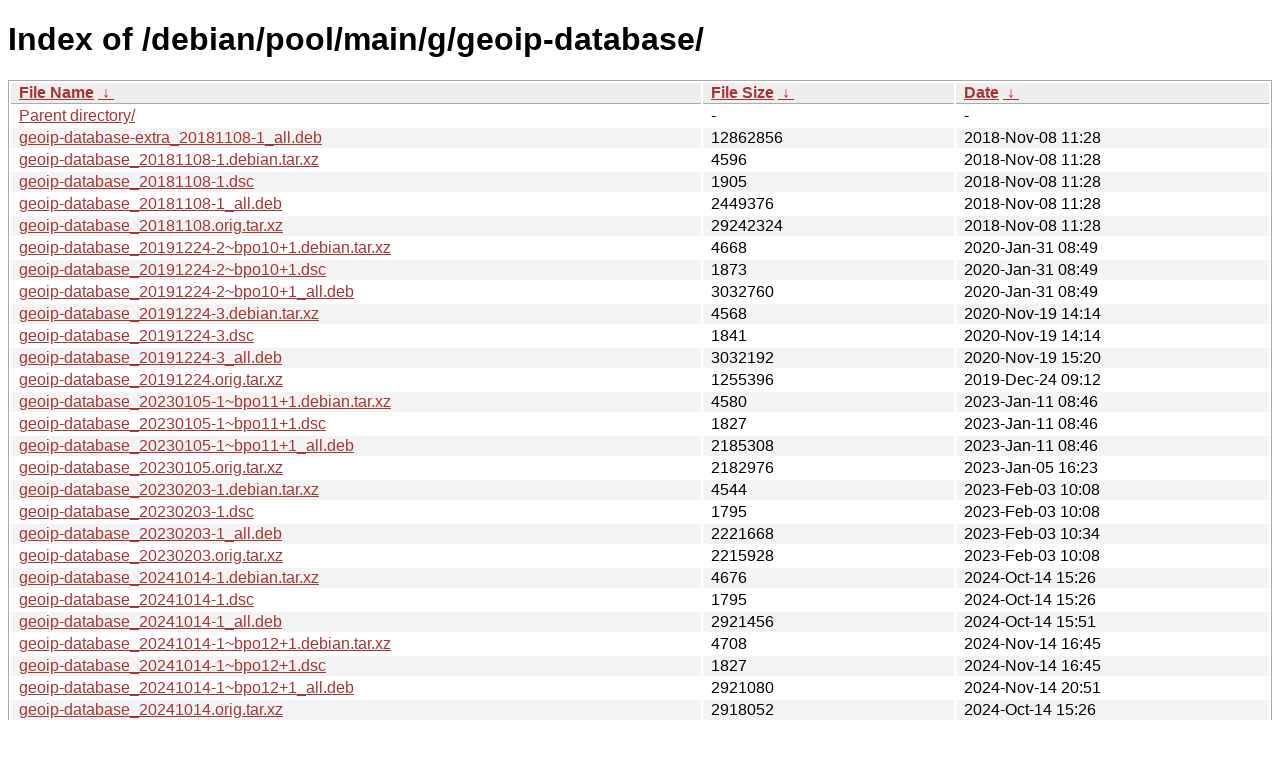

--- FILE ---
content_type: text/html
request_url: http://ftp.pl.debian.org/debian/pool/main/g/geoip-database/
body_size: 14106
content:
<!DOCTYPE html><html><head><meta http-equiv="content-type" content="text/html; charset=utf-8"><meta name="viewport" content="width=device-width"><style type="text/css">body,html {background:#fff;font-family:"Bitstream Vera Sans","Lucida Grande","Lucida Sans Unicode",Lucidux,Verdana,Lucida,sans-serif;}tr:nth-child(even) {background:#f4f4f4;}th,td {padding:0.1em 0.5em;}th {text-align:left;font-weight:bold;background:#eee;border-bottom:1px solid #aaa;}#list {border:1px solid #aaa;width:100%;}a {color:#a33;}a:hover {color:#e33;}</style>

<title>Index of /debian/pool/main/g/geoip-database/</title>
</head><body><h1>Index of /debian/pool/main/g/geoip-database/</h1>
<table id="list"><thead><tr><th style="width:55%"><a href="?C=N&amp;O=A">File Name</a>&nbsp;<a href="?C=N&amp;O=D">&nbsp;&darr;&nbsp;</a></th><th style="width:20%"><a href="?C=S&amp;O=A">File Size</a>&nbsp;<a href="?C=S&amp;O=D">&nbsp;&darr;&nbsp;</a></th><th style="width:25%"><a href="?C=M&amp;O=A">Date</a>&nbsp;<a href="?C=M&amp;O=D">&nbsp;&darr;&nbsp;</a></th></tr></thead>
<tbody><tr><td class="link"><a href="../">Parent directory/</a></td><td class="size">-</td><td class="date">-</td></tr>
<tr><td class="link"><a href="geoip-database-extra_20181108-1_all.deb" title="geoip-database-extra_20181108-1_all.deb">geoip-database-extra_20181108-1_all.deb</a></td><td class="size">           12862856</td><td class="date">2018-Nov-08 11:28</td></tr>
<tr><td class="link"><a href="geoip-database_20181108-1.debian.tar.xz" title="geoip-database_20181108-1.debian.tar.xz">geoip-database_20181108-1.debian.tar.xz</a></td><td class="size">               4596</td><td class="date">2018-Nov-08 11:28</td></tr>
<tr><td class="link"><a href="geoip-database_20181108-1.dsc" title="geoip-database_20181108-1.dsc">geoip-database_20181108-1.dsc</a></td><td class="size">               1905</td><td class="date">2018-Nov-08 11:28</td></tr>
<tr><td class="link"><a href="geoip-database_20181108-1_all.deb" title="geoip-database_20181108-1_all.deb">geoip-database_20181108-1_all.deb</a></td><td class="size">            2449376</td><td class="date">2018-Nov-08 11:28</td></tr>
<tr><td class="link"><a href="geoip-database_20181108.orig.tar.xz" title="geoip-database_20181108.orig.tar.xz">geoip-database_20181108.orig.tar.xz</a></td><td class="size">           29242324</td><td class="date">2018-Nov-08 11:28</td></tr>
<tr><td class="link"><a href="geoip-database_20191224-2~bpo10%2B1.debian.tar.xz" title="geoip-database_20191224-2~bpo10+1.debian.tar.xz">geoip-database_20191224-2~bpo10+1.debian.tar.xz</a></td><td class="size">               4668</td><td class="date">2020-Jan-31 08:49</td></tr>
<tr><td class="link"><a href="geoip-database_20191224-2~bpo10%2B1.dsc" title="geoip-database_20191224-2~bpo10+1.dsc">geoip-database_20191224-2~bpo10+1.dsc</a></td><td class="size">               1873</td><td class="date">2020-Jan-31 08:49</td></tr>
<tr><td class="link"><a href="geoip-database_20191224-2~bpo10%2B1_all.deb" title="geoip-database_20191224-2~bpo10+1_all.deb">geoip-database_20191224-2~bpo10+1_all.deb</a></td><td class="size">            3032760</td><td class="date">2020-Jan-31 08:49</td></tr>
<tr><td class="link"><a href="geoip-database_20191224-3.debian.tar.xz" title="geoip-database_20191224-3.debian.tar.xz">geoip-database_20191224-3.debian.tar.xz</a></td><td class="size">               4568</td><td class="date">2020-Nov-19 14:14</td></tr>
<tr><td class="link"><a href="geoip-database_20191224-3.dsc" title="geoip-database_20191224-3.dsc">geoip-database_20191224-3.dsc</a></td><td class="size">               1841</td><td class="date">2020-Nov-19 14:14</td></tr>
<tr><td class="link"><a href="geoip-database_20191224-3_all.deb" title="geoip-database_20191224-3_all.deb">geoip-database_20191224-3_all.deb</a></td><td class="size">            3032192</td><td class="date">2020-Nov-19 15:20</td></tr>
<tr><td class="link"><a href="geoip-database_20191224.orig.tar.xz" title="geoip-database_20191224.orig.tar.xz">geoip-database_20191224.orig.tar.xz</a></td><td class="size">            1255396</td><td class="date">2019-Dec-24 09:12</td></tr>
<tr><td class="link"><a href="geoip-database_20230105-1~bpo11%2B1.debian.tar.xz" title="geoip-database_20230105-1~bpo11+1.debian.tar.xz">geoip-database_20230105-1~bpo11+1.debian.tar.xz</a></td><td class="size">               4580</td><td class="date">2023-Jan-11 08:46</td></tr>
<tr><td class="link"><a href="geoip-database_20230105-1~bpo11%2B1.dsc" title="geoip-database_20230105-1~bpo11+1.dsc">geoip-database_20230105-1~bpo11+1.dsc</a></td><td class="size">               1827</td><td class="date">2023-Jan-11 08:46</td></tr>
<tr><td class="link"><a href="geoip-database_20230105-1~bpo11%2B1_all.deb" title="geoip-database_20230105-1~bpo11+1_all.deb">geoip-database_20230105-1~bpo11+1_all.deb</a></td><td class="size">            2185308</td><td class="date">2023-Jan-11 08:46</td></tr>
<tr><td class="link"><a href="geoip-database_20230105.orig.tar.xz" title="geoip-database_20230105.orig.tar.xz">geoip-database_20230105.orig.tar.xz</a></td><td class="size">            2182976</td><td class="date">2023-Jan-05 16:23</td></tr>
<tr><td class="link"><a href="geoip-database_20230203-1.debian.tar.xz" title="geoip-database_20230203-1.debian.tar.xz">geoip-database_20230203-1.debian.tar.xz</a></td><td class="size">               4544</td><td class="date">2023-Feb-03 10:08</td></tr>
<tr><td class="link"><a href="geoip-database_20230203-1.dsc" title="geoip-database_20230203-1.dsc">geoip-database_20230203-1.dsc</a></td><td class="size">               1795</td><td class="date">2023-Feb-03 10:08</td></tr>
<tr><td class="link"><a href="geoip-database_20230203-1_all.deb" title="geoip-database_20230203-1_all.deb">geoip-database_20230203-1_all.deb</a></td><td class="size">            2221668</td><td class="date">2023-Feb-03 10:34</td></tr>
<tr><td class="link"><a href="geoip-database_20230203.orig.tar.xz" title="geoip-database_20230203.orig.tar.xz">geoip-database_20230203.orig.tar.xz</a></td><td class="size">            2215928</td><td class="date">2023-Feb-03 10:08</td></tr>
<tr><td class="link"><a href="geoip-database_20241014-1.debian.tar.xz" title="geoip-database_20241014-1.debian.tar.xz">geoip-database_20241014-1.debian.tar.xz</a></td><td class="size">               4676</td><td class="date">2024-Oct-14 15:26</td></tr>
<tr><td class="link"><a href="geoip-database_20241014-1.dsc" title="geoip-database_20241014-1.dsc">geoip-database_20241014-1.dsc</a></td><td class="size">               1795</td><td class="date">2024-Oct-14 15:26</td></tr>
<tr><td class="link"><a href="geoip-database_20241014-1_all.deb" title="geoip-database_20241014-1_all.deb">geoip-database_20241014-1_all.deb</a></td><td class="size">            2921456</td><td class="date">2024-Oct-14 15:51</td></tr>
<tr><td class="link"><a href="geoip-database_20241014-1~bpo12%2B1.debian.tar.xz" title="geoip-database_20241014-1~bpo12+1.debian.tar.xz">geoip-database_20241014-1~bpo12+1.debian.tar.xz</a></td><td class="size">               4708</td><td class="date">2024-Nov-14 16:45</td></tr>
<tr><td class="link"><a href="geoip-database_20241014-1~bpo12%2B1.dsc" title="geoip-database_20241014-1~bpo12+1.dsc">geoip-database_20241014-1~bpo12+1.dsc</a></td><td class="size">               1827</td><td class="date">2024-Nov-14 16:45</td></tr>
<tr><td class="link"><a href="geoip-database_20241014-1~bpo12%2B1_all.deb" title="geoip-database_20241014-1~bpo12+1_all.deb">geoip-database_20241014-1~bpo12+1_all.deb</a></td><td class="size">            2921080</td><td class="date">2024-Nov-14 20:51</td></tr>
<tr><td class="link"><a href="geoip-database_20241014.orig.tar.xz" title="geoip-database_20241014.orig.tar.xz">geoip-database_20241014.orig.tar.xz</a></td><td class="size">            2918052</td><td class="date">2024-Oct-14 15:26</td></tr>
<tr><td class="link"><a href="geoip-database_20250224-1.debian.tar.xz" title="geoip-database_20250224-1.debian.tar.xz">geoip-database_20250224-1.debian.tar.xz</a></td><td class="size">               4692</td><td class="date">2025-Feb-24 13:57</td></tr>
<tr><td class="link"><a href="geoip-database_20250224-1.dsc" title="geoip-database_20250224-1.dsc">geoip-database_20250224-1.dsc</a></td><td class="size">               1795</td><td class="date">2025-Feb-24 13:57</td></tr>
<tr><td class="link"><a href="geoip-database_20250224-1_all.deb" title="geoip-database_20250224-1_all.deb">geoip-database_20250224-1_all.deb</a></td><td class="size">            3010876</td><td class="date">2025-Feb-24 14:52</td></tr>
<tr><td class="link"><a href="geoip-database_20250224-1~bpo12%2B1.debian.tar.xz" title="geoip-database_20250224-1~bpo12+1.debian.tar.xz">geoip-database_20250224-1~bpo12+1.debian.tar.xz</a></td><td class="size">               4728</td><td class="date">2025-Mar-06 09:23</td></tr>
<tr><td class="link"><a href="geoip-database_20250224-1~bpo12%2B1.dsc" title="geoip-database_20250224-1~bpo12+1.dsc">geoip-database_20250224-1~bpo12+1.dsc</a></td><td class="size">               1827</td><td class="date">2025-Mar-06 09:23</td></tr>
<tr><td class="link"><a href="geoip-database_20250224-1~bpo12%2B1_all.deb" title="geoip-database_20250224-1~bpo12+1_all.deb">geoip-database_20250224-1~bpo12+1_all.deb</a></td><td class="size">            3008944</td><td class="date">2025-Mar-06 14:59</td></tr>
<tr><td class="link"><a href="geoip-database_20250224.orig.tar.xz" title="geoip-database_20250224.orig.tar.xz">geoip-database_20250224.orig.tar.xz</a></td><td class="size">            3005888</td><td class="date">2025-Feb-24 13:57</td></tr>
<tr><td class="link"><a href="geoip-database_20250401-1.debian.tar.xz" title="geoip-database_20250401-1.debian.tar.xz">geoip-database_20250401-1.debian.tar.xz</a></td><td class="size">               4708</td><td class="date">2025-Apr-01 08:14</td></tr>
<tr><td class="link"><a href="geoip-database_20250401-1.dsc" title="geoip-database_20250401-1.dsc">geoip-database_20250401-1.dsc</a></td><td class="size">               1795</td><td class="date">2025-Apr-01 08:14</td></tr>
<tr><td class="link"><a href="geoip-database_20250401-1_all.deb" title="geoip-database_20250401-1_all.deb">geoip-database_20250401-1_all.deb</a></td><td class="size">            3472084</td><td class="date">2025-Apr-01 08:54</td></tr>
<tr><td class="link"><a href="geoip-database_20250401.orig.tar.xz" title="geoip-database_20250401.orig.tar.xz">geoip-database_20250401.orig.tar.xz</a></td><td class="size">            3468192</td><td class="date">2025-Apr-01 08:14</td></tr>
<tr><td class="link"><a href="geoip-database_20251015-1.debian.tar.xz" title="geoip-database_20251015-1.debian.tar.xz">geoip-database_20251015-1.debian.tar.xz</a></td><td class="size">               4724</td><td class="date">2025-Oct-15 14:47</td></tr>
<tr><td class="link"><a href="geoip-database_20251015-1.dsc" title="geoip-database_20251015-1.dsc">geoip-database_20251015-1.dsc</a></td><td class="size">               1795</td><td class="date">2025-Oct-15 14:47</td></tr>
<tr><td class="link"><a href="geoip-database_20251015-1_all.deb" title="geoip-database_20251015-1_all.deb">geoip-database_20251015-1_all.deb</a></td><td class="size">            3838144</td><td class="date">2025-Oct-15 15:48</td></tr>
<tr><td class="link"><a href="geoip-database_20251015-1~bpo13%2B1.debian.tar.xz" title="geoip-database_20251015-1~bpo13+1.debian.tar.xz">geoip-database_20251015-1~bpo13+1.debian.tar.xz</a></td><td class="size">               4760</td><td class="date">2025-Oct-22 07:59</td></tr>
<tr><td class="link"><a href="geoip-database_20251015-1~bpo13%2B1.dsc" title="geoip-database_20251015-1~bpo13+1.dsc">geoip-database_20251015-1~bpo13+1.dsc</a></td><td class="size">               1827</td><td class="date">2025-Oct-22 07:59</td></tr>
<tr><td class="link"><a href="geoip-database_20251015-1~bpo13%2B1_all.deb" title="geoip-database_20251015-1~bpo13+1_all.deb">geoip-database_20251015-1~bpo13+1_all.deb</a></td><td class="size">            3835628</td><td class="date">2025-Oct-22 07:59</td></tr>
<tr><td class="link"><a href="geoip-database_20251015.orig.tar.xz" title="geoip-database_20251015.orig.tar.xz">geoip-database_20251015.orig.tar.xz</a></td><td class="size">            3738144</td><td class="date">2025-Oct-15 14:47</td></tr>
<tr><td class="link"><a href="geoip-database_20260113-1.debian.tar.xz" title="geoip-database_20260113-1.debian.tar.xz">geoip-database_20260113-1.debian.tar.xz</a></td><td class="size">               4732</td><td class="date">2026-Jan-13 13:53</td></tr>
<tr><td class="link"><a href="geoip-database_20260113-1.dsc" title="geoip-database_20260113-1.dsc">geoip-database_20260113-1.dsc</a></td><td class="size">               1795</td><td class="date">2026-Jan-13 13:53</td></tr>
<tr><td class="link"><a href="geoip-database_20260113-1_all.deb" title="geoip-database_20260113-1_all.deb">geoip-database_20260113-1_all.deb</a></td><td class="size">            3728584</td><td class="date">2026-Jan-13 14:53</td></tr>
<tr><td class="link"><a href="geoip-database_20260113-1~bpo13%2B1.debian.tar.xz" title="geoip-database_20260113-1~bpo13+1.debian.tar.xz">geoip-database_20260113-1~bpo13+1.debian.tar.xz</a></td><td class="size">               4764</td><td class="date">2026-Jan-20 14:38</td></tr>
<tr><td class="link"><a href="geoip-database_20260113-1~bpo13%2B1.dsc" title="geoip-database_20260113-1~bpo13+1.dsc">geoip-database_20260113-1~bpo13+1.dsc</a></td><td class="size">               1827</td><td class="date">2026-Jan-20 14:38</td></tr>
<tr><td class="link"><a href="geoip-database_20260113-1~bpo13%2B1_all.deb" title="geoip-database_20260113-1~bpo13+1_all.deb">geoip-database_20260113-1~bpo13+1_all.deb</a></td><td class="size">            3729152</td><td class="date">2026-Jan-20 20:39</td></tr>
<tr><td class="link"><a href="geoip-database_20260113.orig.tar.xz" title="geoip-database_20260113.orig.tar.xz">geoip-database_20260113.orig.tar.xz</a></td><td class="size">            3623960</td><td class="date">2026-Jan-13 13:53</td></tr>
</tbody></table></body></html>